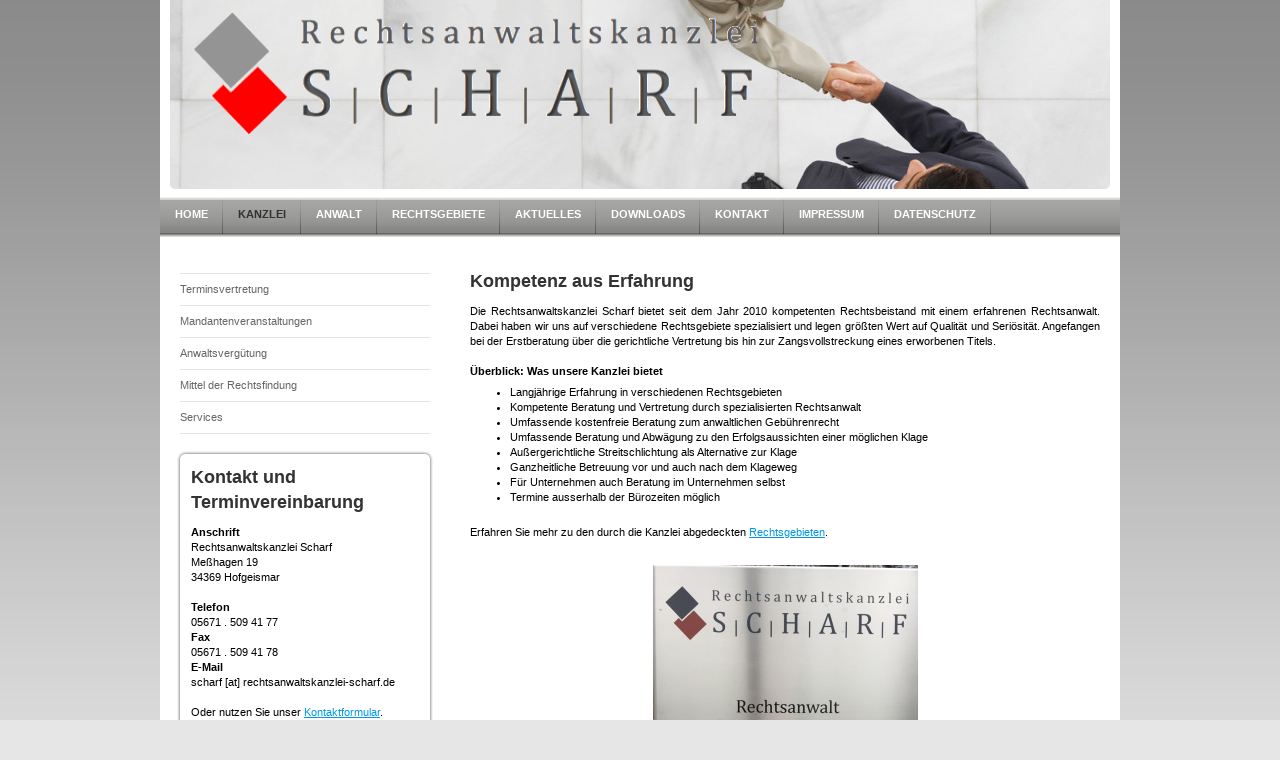

--- FILE ---
content_type: text/html; charset=UTF-8
request_url: https://www.rechtsanwaltskanzlei-scharf.de/kanzlei/
body_size: 6156
content:
<!DOCTYPE html>
<html lang="de"  ><head prefix="og: http://ogp.me/ns# fb: http://ogp.me/ns/fb# business: http://ogp.me/ns/business#">
    <meta http-equiv="Content-Type" content="text/html; charset=utf-8"/>
    <meta name="generator" content="IONOS MyWebsite"/>
        
    <link rel="dns-prefetch" href="//cdn.website-start.de/"/>
    <link rel="dns-prefetch" href="//103.mod.mywebsite-editor.com"/>
    <link rel="dns-prefetch" href="https://103.sb.mywebsite-editor.com/"/>
    <link rel="shortcut icon" href="https://www.rechtsanwaltskanzlei-scharf.de/s/misc/favicon.png?1332416556"/>
        <title>Über die Rechtsanwaltskanzlei Scharf</title>
    
    

<meta name="format-detection" content="telephone=no"/>
        <meta name="keywords" content="Rechtsanwalt,  Scharf, Kanzlei,  Rechtsbeistand, Hofgeismar,"/>
            <meta name="description" content="Rechtsanwaltskanzlei Scharf bietet seit  Jahren kompetenten Rechtsbeistand."/>
            <meta name="robots" content="index,follow"/>
        <link href="https://www.rechtsanwaltskanzlei-scharf.de/s/style/layout.css?1707326997" rel="stylesheet" type="text/css"/>
    <link href="https://www.rechtsanwaltskanzlei-scharf.de/s/style/main.css?1707326997" rel="stylesheet" type="text/css"/>
    <link href="https://www.rechtsanwaltskanzlei-scharf.de/s/style/font.css?1707326997" rel="stylesheet" type="text/css"/>
    <link href="//cdn.website-start.de/app/cdn/min/group/web.css?1763478093678" rel="stylesheet" type="text/css"/>
<link href="//cdn.website-start.de/app/cdn/min/moduleserver/css/de_DE/common,shoppingbasket?1763478093678" rel="stylesheet" type="text/css"/>
    <link href="https://103.sb.mywebsite-editor.com/app/logstate2-css.php?site=557206373&amp;t=1769799347" rel="stylesheet" type="text/css"/>

<script type="text/javascript">
    /* <![CDATA[ */
var stagingMode = '';
    /* ]]> */
</script>
<script src="https://103.sb.mywebsite-editor.com/app/logstate-js.php?site=557206373&amp;t=1769799347"></script>
    <script type="text/javascript">
    /* <![CDATA[ */
    var systemurl = 'https://103.sb.mywebsite-editor.com/';
    var webPath = '/';
    var proxyName = '';
    var webServerName = 'www.rechtsanwaltskanzlei-scharf.de';
    var sslServerUrl = 'https://www.rechtsanwaltskanzlei-scharf.de';
    var nonSslServerUrl = 'http://www.rechtsanwaltskanzlei-scharf.de';
    var webserverProtocol = 'http://';
    var nghScriptsUrlPrefix = '//103.mod.mywebsite-editor.com';
    var sessionNamespace = 'DIY_SB';
    var jimdoData = {
        cdnUrl:  '//cdn.website-start.de/',
        messages: {
            lightBox: {
    image : 'Bild',
    of: 'von'
}

        },
        isTrial: 0,
        pageId: 920385718    };
    var script_basisID = "557206373";

    diy = window.diy || {};
    diy.web = diy.web || {};

        diy.web.jsBaseUrl = "//cdn.website-start.de/s/build/";

    diy.context = diy.context || {};
    diy.context.type = diy.context.type || 'web';
    /* ]]> */
</script>

<script type="text/javascript" src="//cdn.website-start.de/app/cdn/min/group/web.js?1763478093678" crossorigin="anonymous"></script><script type="text/javascript" src="//cdn.website-start.de/s/build/web.bundle.js?1763478093678" crossorigin="anonymous"></script><script src="//cdn.website-start.de/app/cdn/min/moduleserver/js/de_DE/common,shoppingbasket?1763478093678"></script>
<script type="text/javascript" src="https://cdn.website-start.de/proxy/apps/oumae4/resource/dependencies/"></script><script type="text/javascript">
                    if (typeof require !== 'undefined') {
                        require.config({
                            waitSeconds : 10,
                            baseUrl : 'https://cdn.website-start.de/proxy/apps/oumae4/js/'
                        });
                    }
                </script><script type="text/javascript" src="//cdn.website-start.de/app/cdn/min/group/pfcsupport.js?1763478093678" crossorigin="anonymous"></script>    <meta property="og:type" content="business.business"/>
    <meta property="og:url" content="https://www.rechtsanwaltskanzlei-scharf.de/kanzlei/"/>
    <meta property="og:title" content="Über die Rechtsanwaltskanzlei Scharf"/>
            <meta property="og:description" content="Rechtsanwaltskanzlei Scharf bietet seit  Jahren kompetenten Rechtsbeistand."/>
                <meta property="og:image" content="https://www.rechtsanwaltskanzlei-scharf.de/s/misc/logo.gif?t=1767307535"/>
        <meta property="business:contact_data:country_name" content="Deutschland"/>
    
    
    
    
    
    
    
    
</head>


<body class="body diyBgActive  cc-pagemode-default diy-market-de_DE" data-pageid="920385718" id="page-920385718">
    
    <div class="diyw">
        <div id="container">
    <!-- start header -->
    <div id="header">
        <div id="header_round_left"></div>
      <div id="header_round_right"></div>
        
<style type="text/css" media="all">
.diyw div#emotion-header {
        max-width: 940px;
        max-height: 189px;
                background: #eeeeee;
    }

.diyw div#emotion-header-title-bg {
    left: 0%;
    top: 20%;
    width: 100%;
    height: 17%;

    background-color: #FFFFFF;
    opacity: 0.50;
    filter: alpha(opacity = 50);
    display: none;}
.diyw img#emotion-header-logo {
    left: 2.15%;
    top: 4.68%;
    background: transparent;
            width: 61.28%;
        height: 68.25%;
            }

.diyw div#emotion-header strong#emotion-header-title {
    left: 5%;
    top: 20%;
    color: #000000;
        font: normal normal 29px/120% Helvetica, 'Helvetica Neue', 'Trebuchet MS', sans-serif;
}

.diyw div#emotion-no-bg-container{
    max-height: 189px;
}

.diyw div#emotion-no-bg-container .emotion-no-bg-height {
    margin-top: 20.11%;
}
</style>
<div id="emotion-header" data-action="loadView" data-params="active" data-imagescount="1">
            <img src="https://www.rechtsanwaltskanzlei-scharf.de/s/img/emotionheader.jpg?1390232967.940px.189px" id="emotion-header-img" alt=""/>
            
        <div id="ehSlideshowPlaceholder">
            <div id="ehSlideShow">
                <div class="slide-container">
                                        <div style="background-color: #eeeeee">
                            <img src="https://www.rechtsanwaltskanzlei-scharf.de/s/img/emotionheader.jpg?1390232967.940px.189px" alt=""/>
                        </div>
                                    </div>
            </div>
        </div>


        <script type="text/javascript">
        //<![CDATA[
                diy.module.emotionHeader.slideShow.init({ slides: [{"url":"https:\/\/www.rechtsanwaltskanzlei-scharf.de\/s\/img\/emotionheader.jpg?1390232967.940px.189px","image_alt":"","bgColor":"#eeeeee"}] });
        //]]>
        </script>

    
                        <a href="https://www.rechtsanwaltskanzlei-scharf.de/">
        
                    <img id="emotion-header-logo" src="https://www.rechtsanwaltskanzlei-scharf.de/s/misc/logo.gif?t=1767307536" alt=""/>
        
                    </a>
            
    
            <strong id="emotion-header-title" style="text-align: left"></strong>
                    <div class="notranslate">
                <svg xmlns="http://www.w3.org/2000/svg" version="1.1" id="emotion-header-title-svg" viewBox="0 0 940 189" preserveAspectRatio="xMinYMin meet"><text style="font-family:Helvetica, 'Helvetica Neue', 'Trebuchet MS', sans-serif;font-size:29px;font-style:normal;font-weight:normal;fill:#000000;line-height:1.2em;"><tspan x="0" style="text-anchor: start" dy="0.95em"> </tspan></text></svg>
            </div>
            
    
    <script type="text/javascript">
    //<![CDATA[
    (function ($) {
        function enableSvgTitle() {
                        var titleSvg = $('svg#emotion-header-title-svg'),
                titleHtml = $('#emotion-header-title'),
                emoWidthAbs = 940,
                emoHeightAbs = 189,
                offsetParent,
                titlePosition,
                svgBoxWidth,
                svgBoxHeight;

                        if (titleSvg.length && titleHtml.length) {
                offsetParent = titleHtml.offsetParent();
                titlePosition = titleHtml.position();
                svgBoxWidth = titleHtml.width();
                svgBoxHeight = titleHtml.height();

                                titleSvg.get(0).setAttribute('viewBox', '0 0 ' + svgBoxWidth + ' ' + svgBoxHeight);
                titleSvg.css({
                   left: Math.roundTo(100 * titlePosition.left / offsetParent.width(), 3) + '%',
                   top: Math.roundTo(100 * titlePosition.top / offsetParent.height(), 3) + '%',
                   width: Math.roundTo(100 * svgBoxWidth / emoWidthAbs, 3) + '%',
                   height: Math.roundTo(100 * svgBoxHeight / emoHeightAbs, 3) + '%'
                });

                titleHtml.css('visibility','hidden');
                titleSvg.css('visibility','visible');
            }
        }

        
            var posFunc = function($, overrideSize) {
                var elems = [], containerWidth, containerHeight;
                                    elems.push({
                        selector: '#emotion-header-title',
                        overrideSize: true,
                        horPos: 5,
                        vertPos: 20                    });
                    lastTitleWidth = $('#emotion-header-title').width();
                                                elems.push({
                    selector: '#emotion-header-title-bg',
                    horPos: 0,
                    vertPos: 24                });
                                
                containerWidth = parseInt('940');
                containerHeight = parseInt('189');

                for (var i = 0; i < elems.length; ++i) {
                    var el = elems[i],
                        $el = $(el.selector),
                        pos = {
                            left: el.horPos,
                            top: el.vertPos
                        };
                    if (!$el.length) continue;
                    var anchorPos = $el.anchorPosition();
                    anchorPos.$container = $('#emotion-header');

                    if (overrideSize === true || el.overrideSize === true) {
                        anchorPos.setContainerSize(containerWidth, containerHeight);
                    } else {
                        anchorPos.setContainerSize(null, null);
                    }

                    var pxPos = anchorPos.fromAnchorPosition(pos),
                        pcPos = anchorPos.toPercentPosition(pxPos);

                    var elPos = {};
                    if (!isNaN(parseFloat(pcPos.top)) && isFinite(pcPos.top)) {
                        elPos.top = pcPos.top + '%';
                    }
                    if (!isNaN(parseFloat(pcPos.left)) && isFinite(pcPos.left)) {
                        elPos.left = pcPos.left + '%';
                    }
                    $el.css(elPos);
                }

                // switch to svg title
                enableSvgTitle();
            };

                        var $emotionImg = jQuery('#emotion-header-img');
            if ($emotionImg.length > 0) {
                // first position the element based on stored size
                posFunc(jQuery, true);

                // trigger reposition using the real size when the element is loaded
                var ehLoadEvTriggered = false;
                $emotionImg.one('load', function(){
                    posFunc(jQuery);
                    ehLoadEvTriggered = true;
                                        diy.module.emotionHeader.slideShow.start();
                                    }).each(function() {
                                        if(this.complete || typeof this.complete === 'undefined') {
                        jQuery(this).load();
                    }
                });

                                noLoadTriggeredTimeoutId = setTimeout(function() {
                    if (!ehLoadEvTriggered) {
                        posFunc(jQuery);
                    }
                    window.clearTimeout(noLoadTriggeredTimeoutId)
                }, 5000);//after 5 seconds
            } else {
                jQuery(function(){
                    posFunc(jQuery);
                });
            }

                        if (jQuery.isBrowser && jQuery.isBrowser.ie8) {
                var longTitleRepositionCalls = 0;
                longTitleRepositionInterval = setInterval(function() {
                    if (lastTitleWidth > 0 && lastTitleWidth != jQuery('#emotion-header-title').width()) {
                        posFunc(jQuery);
                    }
                    longTitleRepositionCalls++;
                    // try this for 5 seconds
                    if (longTitleRepositionCalls === 5) {
                        window.clearInterval(longTitleRepositionInterval);
                    }
                }, 1000);//each 1 second
            }

            }(jQuery));
    //]]>
    </script>

    </div>
 
    </div>
    <!-- end header -->
    <!-- start page -->
    <div id="menu">
        <div id="menu_bg" class="sidecolor">
            <div id="menu_img_bg">
                <div class="webnavigation"><ul id="mainNav1" class="mainNav1"><li class="navTopItemGroup_1"><a data-page-id="920413162" href="https://www.rechtsanwaltskanzlei-scharf.de/" class="level_1"><span>Home</span></a></li><li class="navTopItemGroup_2"><a data-page-id="920385718" href="https://www.rechtsanwaltskanzlei-scharf.de/kanzlei/" class="current level_1"><span>Kanzlei</span></a></li><li class="navTopItemGroup_3"><a data-page-id="920385721" href="https://www.rechtsanwaltskanzlei-scharf.de/anwalt/" class="level_1"><span>Anwalt</span></a></li><li class="navTopItemGroup_4"><a data-page-id="920385722" href="https://www.rechtsanwaltskanzlei-scharf.de/rechtsgebiete/" class="level_1"><span>Rechtsgebiete</span></a></li><li class="navTopItemGroup_5"><a data-page-id="920385725" href="https://www.rechtsanwaltskanzlei-scharf.de/aktuelles/" class="level_1"><span>Aktuelles</span></a></li><li class="navTopItemGroup_6"><a data-page-id="920431150" href="https://www.rechtsanwaltskanzlei-scharf.de/downloads/" class="level_1"><span>Downloads</span></a></li><li class="navTopItemGroup_7"><a data-page-id="920385726" href="https://www.rechtsanwaltskanzlei-scharf.de/kontakt/" class="level_1"><span>Kontakt</span></a></li><li class="navTopItemGroup_8"><a data-page-id="920385728" href="https://www.rechtsanwaltskanzlei-scharf.de/impressum/" class="level_1"><span>Impressum</span></a></li><li class="navTopItemGroup_9"><a data-page-id="920387056" href="https://www.rechtsanwaltskanzlei-scharf.de/datenschutz/" class="level_1"><span>Datenschutz</span></a></li></ul></div><div class="clearall"></div>
          </div>
        </div>
    </div>
    <div id="page">
        <div id="left_column">
            <div id="navigation"><div class="webnavigation"><ul id="mainNav2" class="mainNav2"><li class="navTopItemGroup_0"><a data-page-id="925515041" href="https://www.rechtsanwaltskanzlei-scharf.de/kanzlei/terminsvertretung/" class="level_2"><span>Terminsvertretung</span></a></li><li class="navTopItemGroup_0"><a data-page-id="920387051" href="https://www.rechtsanwaltskanzlei-scharf.de/kanzlei/mandantenveranstaltungen/" class="level_2"><span>Mandantenveranstaltungen</span></a></li><li class="navTopItemGroup_0"><a data-page-id="920387055" href="https://www.rechtsanwaltskanzlei-scharf.de/kanzlei/anwaltsvergütung/" class="level_2"><span>Anwaltsvergütung</span></a></li><li class="navTopItemGroup_0"><a data-page-id="925491926" href="https://www.rechtsanwaltskanzlei-scharf.de/kanzlei/mittel-der-rechtsfindung/" class="level_2"><span>Mittel der Rechtsfindung</span></a></li><li class="navTopItemGroup_0"><a data-page-id="920385719" href="https://www.rechtsanwaltskanzlei-scharf.de/kanzlei/services/" class="level_2"><span>Services</span></a></li></ul></div></div>
            <!-- start sidebar -->
            <div id="sidebar"><span class="sb_background top"></span><span class="sb_background center"><div id="matrix_1024896669" class="sortable-matrix" data-matrixId="1024896669"><div class="n module-type-header diyfeLiveArea "> <h1><span class="diyfeDecoration">Kontakt und Terminvereinbarung</span></h1> </div><div class="n module-type-text diyfeLiveArea "> <p><strong>Anschrift</strong></p>
<p>Rechtsanwaltskanzlei Scharf<br/>
Meßhagen 19<br/>
34369 Hofgeismar</p>
<p> </p>
<p><strong>Telefon</strong></p>
<p>05671 . 509 41 77</p>
<p><strong>Fax</strong></p>
<p>05671 . 509 41 78</p>
<p><strong>E-Mail</strong></p>
<p>scharf [at] rechtsanwaltskanzlei-scharf.de</p>
<p> </p>
<p>Oder nutzen Sie unser <a href="https://www.rechtsanwaltskanzlei-scharf.de/kontakt/">Kontaktformular</a>.</p>
<p> </p>
<p><span style="text-align:justify;">Wir weisen Sie jedoch darauf hin, dass weder der Kontakt per E-Mail noch per Fax oder Post zu einer Mandatserteilung führt, sondern immer ein persönlicher Kontakt
im Rahmen einer Erstberatung in der Kanzlei notwendig ist.﻿</span></p>
<p><strong style="text-align:justify;">Angelegenheiten, in denen Fristen einzuhalten sind, können auf diese Weise also nicht bearbeitet werden.</strong></p>
<p> </p>
<p><strong>Bürozeiten</strong></p>
<p> </p>
<p>Mo. - Fr.  09.00 - 13.00 und</p>
<p>              14.00 - 18.30 Uhr</p>
<p> </p>
<p>Sa.          09.00 - 12.30 Uhr</p>
<p> </p> </div><div class="n module-type-hr diyfeLiveArea "> <div style="padding: 0px 0px">
    <div class="hr"></div>
</div>
 </div><div class="n module-type-header diyfeLiveArea "> <h1><span class="diyfeDecoration">Aktuelles</span></h1> </div><div class="n module-type-text diyfeLiveArea "> <p><strong>Rechtsprechung</strong></p>
<p>Erfahren Sie mehr über die aktuelle Rechtsprechung der höchsten deutschen Gerichte wie z.B. Bundesgerichtshof oder Bundesarbeitsgericht.</p>
<p> </p>
<p><a href="https://www.rechtsanwaltskanzlei-scharf.de/aktuelles/">Alle aktuellen Urteile</a></p> </div><div class="n module-type-hr diyfeLiveArea "> <div style="padding: 0px 0px">
    <div class="hr"></div>
</div>
 </div><div class="n module-type-imageSubtitle diyfeLiveArea "> <div class="clearover imageSubtitle" id="imageSubtitle-5793066664">
    <div class="align-container align-center" style="max-width: 115px">
        <a class="imagewrapper" href="https://www.rechtsanwaltskanzlei-scharf.de/s/cc_images/cache_2434209567.jpg?t=1361458683" rel="lightbox[5793066664]">
            <img id="image_2434209567" src="https://www.rechtsanwaltskanzlei-scharf.de/s/cc_images/cache_2434209567.jpg?t=1361458683" alt="" style="max-width: 115px; height:auto"/>
        </a>

        
    </div>

</div>

<script type="text/javascript">
//<![CDATA[
jQuery(function($) {
    var $target = $('#imageSubtitle-5793066664');

    if ($.fn.swipebox && Modernizr.touch) {
        $target
            .find('a[rel*="lightbox"]')
            .addClass('swipebox')
            .swipebox();
    } else {
        $target.tinyLightbox({
            item: 'a[rel*="lightbox"]',
            cycle: false,
            hideNavigation: true
        });
    }
});
//]]>
</script>
 </div></div></span><span class="sb_background bottom"></span></div>
            <!-- end sidebar -->
        </div>
        <!-- start content -->
        <div id="content">
        <div id="content_area">
        	<div id="content_start"></div>
        	
        
        <div id="matrix_1024896676" class="sortable-matrix" data-matrixId="1024896676"><div class="n module-type-header diyfeLiveArea "> <h1><span class="diyfeDecoration">Kompetenz aus Erfahrung</span></h1> </div><div class="n module-type-text diyfeLiveArea "> <p style="text-align: justify;">Die Rechtsanwaltskanzlei Scharf bietet seit dem Jahr 2010 kompetenten Rechtsbeistand mit einem erfahrenen Rechtsanwalt. Dabei haben wir uns auf verschiedene
Rechtsgebiete spezialisiert und legen größten Wert auf Qualität und Seriösität. Angefangen bei der Erstberatung über die gerichtliche Vertretung bis hin zur Zangsvollstreckung eines erworbenen
Titels.</p>
<p style="text-align: justify;"> </p>
<p style="text-align: justify;"><strong>Überblick: Was unsere Kanzlei bietet</strong></p>
<ul>
<li style="text-align: justify;">Langjährige Erfahrung in verschiedenen Rechtsgebieten</li>
<li style="text-align: justify;">Kompetente Beratung und Vertretung durch spezialisierten Rechtsanwalt</li>
<li style="text-align: justify;">Umfassende kostenfreie Beratung zum anwaltlichen Gebührenrecht</li>
<li style="text-align: justify;">Umfassende Beratung und Abwägung zu den Erfolgsaussichten einer möglichen Klage</li>
<li style="text-align: justify;">Außergerichtliche Streitschlichtung als Alternative zur Klage</li>
<li style="text-align: justify;">Ganzheitliche Betreuung vor und auch nach dem Klageweg</li>
<li style="text-align: justify;">Für Unternehmen auch Beratung im Unternehmen selbst</li>
<li style="text-align: justify;">Termine ausserhalb der Bürozeiten möglich</li>
</ul>
<p> </p>
<p>Erfahren Sie mehr zu den durch die Kanzlei abgedeckten <a href="https://www.rechtsanwaltskanzlei-scharf.de/rechtsgebiete/">Rechtsgebieten</a>.</p>
<p> </p> </div><div class="n module-type-imageSubtitle diyfeLiveArea "> <div class="clearover imageSubtitle" id="imageSubtitle-5785021909">
    <div class="align-container align-center" style="max-width: 265px">
        <a class="imagewrapper" href="https://www.rechtsanwaltskanzlei-scharf.de/s/cc_images/teaserbox_2418741297.jpg?t=1750743242" rel="lightbox[5785021909]">
            <img id="image_2418741297" src="https://www.rechtsanwaltskanzlei-scharf.de/s/cc_images/cache_2418741297.jpg?t=1750743242" alt="" style="max-width: 265px; height:auto"/>
        </a>

        
    </div>

</div>

<script type="text/javascript">
//<![CDATA[
jQuery(function($) {
    var $target = $('#imageSubtitle-5785021909');

    if ($.fn.swipebox && Modernizr.touch) {
        $target
            .find('a[rel*="lightbox"]')
            .addClass('swipebox')
            .swipebox();
    } else {
        $target.tinyLightbox({
            item: 'a[rel*="lightbox"]',
            cycle: false,
            hideNavigation: true
        });
    }
});
//]]>
</script>
 </div><div class="n module-type-text diyfeLiveArea "> <p style="text-align: center;"> </p>
<p style="text-align: center;"> </p>
<p style="text-align: center;"><strong>"Einen großen Vorsprung  im Leben hat, </strong></p>
<p style="text-align: center;"> </p>
<p style="text-align: center;"><strong>wer da schon handelt, </strong></p>
<p style="text-align: center;"> </p>
<p style="text-align: center;"><strong>wo die anderen noch reden.”</strong></p>
<p style="text-align: center;"> </p>
<p style="text-align: center;"> <br/>
<strong>John F. Kennedy</strong><br/>
 <br/>
 <br/>
 <br/>
﻿</p> </div></div>
        
        
        </div></div>
        <!-- end content -->
    </div>
    <!-- end page -->
    <div class="clearall"></div>
    <!-- start footer -->
    <div id="footer"><div id="contentfooter">
    <div class="leftrow">
                    <a rel="nofollow" href="javascript:PopupFenster('https://www.rechtsanwaltskanzlei-scharf.de/kanzlei/?print=1');"><img class="inline" height="14" width="18" src="//cdn.website-start.de/s/img/cc/printer.gif" alt=""/>Druckversion</a> <span class="footer-separator">|</span>
                <a href="https://www.rechtsanwaltskanzlei-scharf.de/sitemap/">Sitemap</a>
                        <br/> © Rechtsanwaltskanzlei Scharf
            </div>
    <script type="text/javascript">
        window.diy.ux.Captcha.locales = {
            generateNewCode: 'Neuen Code generieren',
            enterCode: 'Bitte geben Sie den Code ein'
        };
        window.diy.ux.Cap2.locales = {
            generateNewCode: 'Neuen Code generieren',
            enterCode: 'Bitte geben Sie den Code ein'
        };
    </script>
    <div class="rightrow">
                <p><a class="diyw switchViewWeb" href="javascript:switchView('desktop');">Webansicht</a><a class="diyw switchViewMobile" href="javascript:switchView('mobile');">Mobile-Ansicht</a></p>
                <span class="loggedin">
            <a rel="nofollow" id="logout" href="https://103.sb.mywebsite-editor.com/app/cms/logout.php">Logout</a> <span class="footer-separator">|</span>
            <a rel="nofollow" id="edit" href="https://103.sb.mywebsite-editor.com/app/557206373/920385718/">Seite bearbeiten</a>
        </span>
    </div>
</div>

</div>
    <!-- end footer -->
</div>
<div id="container_ende">
    <div id="container_rounded_left"></div><div id="container_rounded_center"></div><div id="container_rounded_right"></div>
</div>
<div id="background"></div>    </div>

    
    </body>


<!-- rendered at Thu, 01 Jan 2026 23:45:36 +0100 -->
</html>


--- FILE ---
content_type: text/css
request_url: https://www.rechtsanwaltskanzlei-scharf.de/s/style/main.css?1707326997
body_size: -76
content:
.body { background-color: #e6e6e6; } 